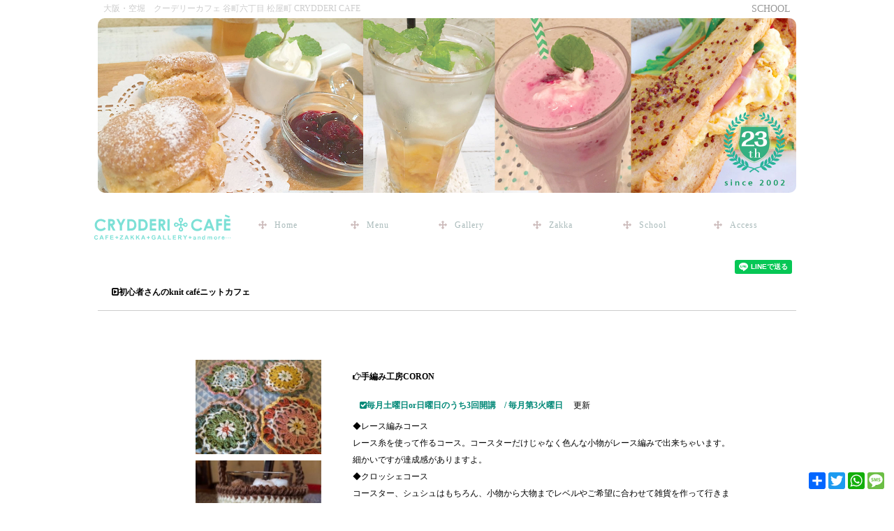

--- FILE ---
content_type: text/html; charset=UTF-8
request_url: https://www.crydderi-cafe.com/school/detail.php?id=41
body_size: 26936
content:
<!DOCTYPE html>
<html dir="ltr" lang="ja">
<head>
<meta charset="UTF-8">
<meta name="viewport" content="width=device-width,user-scalable=no,initial-scale=1">
<meta name="apple-mobile-web-app-status-bar-style" content="black-translucent">
<meta name="apple-mobile-web-app-capable" content="yes">
<meta name="description" content=" です。クーデリーカフェは惣（そう）という「からほり」にある改装された古い長屋の中にある今年23年目の古民家カフェです。約10店舗が集う「惣」の中で改装当初より変わらぬスタイルで皆様にご好評頂いております。ランチタイムは日替ランチ＋ケーキ＋ドリンク付きで１０００円～です。雑貨もあります。" >
<meta name="keywords" content=",カフェ,からほり,雑貨,ランチ,大阪,古民家,教室,ケーキセット,教室,カフェギャラリー" >
<meta name="robots" content="index,follow">
<meta name="author" content=" 大阪・空堀　クーデリーカフェ 谷町六丁目 松屋町 CRYDDERI CAFE">
<link rel="apple-touch-icon-precomposed" href="https://www.crydderi-cafe.com/desktop.png" />

<meta property="og:url" content="https://www.crydderi-cafe.com/school/detail.php?id=41">
<meta property="og:title" content=" 大阪・空堀　クーデリーカフェ 谷町六丁目 松屋町 CRYDDERI CAFE">
<meta property="og:description" content="初心者さんのknit caféニットカフェ 毎月土曜日or日曜日のうち3回開講　/ 毎月第3火曜日　">
<meta property="og:image" content="https://www.crydderi-cafe.com/lib/img.php?f=../stock/&w=400">


<link rel="stylesheet" type="text/css" href="https://www.crydderi-cafe.com/css2017/reset.css">
<link rel="stylesheet" type="text/css" href="https://www.crydderi-cafe.com/css2017/common.css">
<link rel="stylesheet" type="text/css" href="https://www.crydderi-cafe.com/css2017/common_sp.css">
<link href="https://unpkg.com/aos@2.3.1/dist/aos.css" rel="stylesheet">
<link rel="stylesheet" href="https://use.fontawesome.com/releases/v5.0.13/css/all.css" integrity="sha384-DNOHZ68U8hZfKXOrtjWvjxusGo9WQnrNx2sqG0tfsghAvtVlRW3tvkXWZh58N9jp" crossorigin="anonymous">
<link href="//netdna.bootstrapcdn.com/font-awesome/4.0.3/css/font-awesome.min.css" rel="stylesheet">

<title> 大阪・空堀　クーデリーカフェ 谷町六丁目 松屋町 CRYDDERI CAFE</title>

<link rel="start" href="https://www.crydderi-cafe.com/" title="">




<!--[if lt IE 9]>
<script src="https://html5shim.googlecode.com/svn/trunk/html5.js"></script>
<![endif]-->



<script src="https://ajax.googleapis.com/ajax/libs/jquery/1.8.1/jquery.min.js" type="text/javascript"></script>
  <script type="text/javascript" src="https://www.crydderi-cafe.com/js/jquery.scrollablelink.js"></script>



<script src="https://www.crydderi-cafe.com/js2017/jquery.easing.1.3.js"></script>
<script src="https://www.crydderi-cafe.com/js2017/jquery.bxslider.js"></script>
<script src="https://www.crydderi-cafe.com/js2017/animate.js"></script>
<script type="text/javascript">
jQuery(function($) {
  
var nav    = $('#fixedBox'),
    offset = nav.offset();
  
$(window).scroll(function () {
  if($(window).scrollTop() > offset.top) {
    nav.addClass('fixed');
  } else {
    nav.removeClass('fixed');
  }
});
  
});


$(function(){
	$('#slider3').bxSlider({
		auto:true,
		speed:2000,
		mode: 'horizontal',
		pager: true,
		captions: false,
		pause:12000
	});
});




</script>

<!-- ui tabs.js -->
<script type="text/javascript" src="https://www.crydderi-cafe.com/js2017/ui.core.js"> </script>
<script type="text/javascript" src="https://www.crydderi-cafe.com/js2017/ui.tabs.js"> </script>
<link href="https://www.crydderi-cafe.com/css2017/ui.tabs.css" rel="stylesheet" type="text/css" />
<script type="text/javascript">

  var _gaq = _gaq || [];
  _gaq.push(['_setAccount', 'UA-23875416-1']);
  _gaq.push(['_trackPageview']);

  (function() {
    var ga = document.createElement('script'); ga.type = 'text/javascript'; ga.async = true;
    ga.src = ('https:' == document.location.protocol ? 'https://ssl' : 'https://www') + '.google-analytics.com/ga.js';
    var s = document.getElementsByTagName('script')[0]; s.parentNode.insertBefore(ga, s);
  })();


</script>
<script src="https://cdnjs.cloudflare.com/ajax/libs/push.js/0.0.11/push.min.js"></script>
<!-- Meta Pixel Code -->
<script>
!function(f,b,e,v,n,t,s)
{if(f.fbq)return;n=f.fbq=function(){n.callMethod?
n.callMethod.apply(n,arguments):n.queue.push(arguments)};
if(!f._fbq)f._fbq=n;n.push=n;n.loaded=!0;n.version='2.0';
n.queue=[];t=b.createElement(e);t.async=!0;
t.src=v;s=b.getElementsByTagName(e)[0];
s.parentNode.insertBefore(t,s)}(window, document,'script',
'https://connect.facebook.net/en_US/fbevents.js');
fbq('init', '248493684218017');
fbq('track', 'PageView');
</script>
<noscript><img height="1" width="1" style="display:none"
src="https://www.facebook.com/tr?id=248493684218017&ev=PageView&noscript=1"
/></noscript>
<!-- End Meta Pixel Code -->
<!-- Google tag (gtag.js) -->
<script async src="https://www.googletagmanager.com/gtag/js?id=G-D8KHXL5603"></script>
<script>
  window.dataLayer = window.dataLayer || [];
  function gtag(){dataLayer.push(arguments);}
  gtag('js', new Date());

  gtag('config', 'G-D8KHXL5603');
</script>
</head>
<body>
<div id="fb-root"></div>
<script>(function(d, s, id) {
  var js, fjs = d.getElementsByTagName(s)[0];
  if (d.getElementById(id)) return;
  js = d.createElement(s); js.id = id;
  js.src = "//connect.facebook.net/ja_JP/sdk.js#xfbml=1&version=v2.10";
  fjs.parentNode.insertBefore(js, fjs);
}(document, 'script', 'facebook-jssdk'));</script>
<header class="clearfix">
	<h1> 大阪・空堀　クーデリーカフェ 谷町六丁目 松屋町 CRYDDERI CAFE </h1>



<p>SCHOOL 

</p>




<div  data-aos="fade-left" data-aos-duration="2000">	<img src="https://www.crydderi-cafe.com/images2017/main_01.jpg" class="mainImage"></div>


</header>
	<div id="navi">
		<div id="fixedBox" class="nav" >
			<a href="https://www.crydderi-cafe.com/"><img src="https://www.crydderi-cafe.com/images2017/crydderi-cafe.svg" class="logoImg sp"></a>
			<nav>
				<ul class="headnav">
					<li class="pc"><i class="fa fa-arrows" aria-hidden="true"></i><a href="https://www.crydderi-cafe.com/">Home</a></li>
					<li class="pc"><i class="fa fa-arrows" aria-hidden="true"></i><a href="https://www.crydderi-cafe.com/menu/">Menu</a></li>
					<li class="pc"><i class="fa fa-arrows" aria-hidden="true"></i><a href="https://www.crydderi-cafe.com/gallery/">Gallery</a></li>
					<li><i class="fa fa-arrows" aria-hidden="true"></i><a href="https://www.crydderi-cafe.com/zakka/">Zakka</a></li>
					<li><i class="fa fa-arrows" aria-hidden="true"></i><a href="https://www.crydderi-cafe.com/school/">School</a></li>
					<li><i class="fa fa-arrows " aria-hidden="true"></i><a href="https://www.crydderi-cafe.com/map/">Access</a></li>
				</ul>

			</nav>

		</div>
	</div><!--緊急事態-->
<style type="text/css">
#kinkyu{display:none;text-align:center;background:#55aa22dd;height:auto;vertical-align:middle;position:fixed;z-index:20000;bottom:5px;top:5px;margin:0 1%;width:98%;}
#kinkyu p {text-align:center;color:#fff;line-height:2;top:50px;margin:auto;max-width:330px;}
#kinkyu p span{font-size:2em;color:#fff;}
#kinkyu img {max-width:300px;width:98%;margin:auto}
a#cclose{clear:both;display:inline-block;border:solid 1px #fff;line-height:3;top:50px;padding:10px;color:#fff}
</style>




<div class="kinkyu" id="kinkyu">
<p>


<span>お知らせ</span><br>
<!--
緊急事態の解除に鑑み<br>
10/1より<br>
アルコールの提供を再開しております。<br>
01月20日 現在、営業時間の短縮などの予定はございません。<br>
<br>
-->
おかげさまでクーデリーカフェは21周年を迎えることができました。<br>
ありがとうございます。
</p>
<p>
今後とも何卒宜しくお願い致します。
<!--
<img src="/kinkyu.png?233"><br>
-->

</p>
<img src="/images2017/crydderi_21.jpg?233" alt="クーデリーカフェ21周年"><br>
<a href="#" id="cclose" onclick="closin();">このウインドウを閉じる</a>
</div>

<script>
function closin(){
document.getElementById("kinkyu").style.display="none";
}
</script>
<!--緊急事態-->
	

<div id="fb-root"></div>
<script>(function(d, s, id) {
  var js, fjs = d.getElementsByTagName(s)[0];
  if (d.getElementById(id)) return;
  js = d.createElement(s); js.id = id;
  js.src = "//connect.facebook.net/ja_JP/sdk.js#xfbml=1&version=v2.9";
  fjs.parentNode.insertBefore(js, fjs);
}(document, 'script', 'facebook-jssdk'));</script>



<article>
<div class="fb-share-button" data-href="https://www.crydderi-cafe.com/school/detail.php?id=41" data-layout="button_count" style="float:right;z-index:9999"></div>
<style type="text/css">.line-it-button{float:right;margin:0px 5px;z-index:9999}#gright{float:left}</style>
<div class="line-it-button" style="display: none;" data-lang="ja" data-type="share-a" data-url="https://www.crydderi-cafe.com/school/detail.php?id=41"></div>
 <script src="https://d.line-scdn.net/r/web/social-plugin/js/thirdparty/loader.min.js" async="async" defer="defer"></script>
<div style="height:auto;clear:both">





<script type="text/javascript">
$(function() {
$('#ui-tab > ul').tabs({ fx: { opacity: 'toggle', duration: 'slow'  } });
});
</script>



	<div id="ui-tab" class="cafeMenu school">

		<!--ul id="tgl">

			<li><a href="#fragment-1"><span><i class="fa fa-chevron-circle-right" aria-hidden="true"></i> 日本語メニュー</span></a></li>

			<li><a href="#fragment-2"><span><i class="fa fa-chevron-circle-right" aria-hidden="true"></i> English Menu</span></a></li>


		</ul-->

		<div id="fragment-1">
<!--img src="https://www.crydderi-cafe.com/images2017/annivban4.jpg" alt="初心者さんのknit caféニットカフェ"-->

			<h2><i class="fa fa-caret-square-o-right" aria-hidden="true"></i>初心者さんのknit caféニットカフェ</h2>
			<ul class="memuList">

				<li class="clearfix">
					<img src="../lib/img.php?w=400&f=../stock/2012_1/20140403210434.jpg" alt="初心者さんのknit caféニットカフェ"class="zbox41">


<style type="text/css">

.zbox41{
  width: auto;
  height: auto;
  transition: all 3s ease-in-out;
}
</style>

<script type="text/javascript">
$('.zbox41').click(function () {
	$('.zbox41').css({
		transform: 'translate(300px,100px) scale(2.4, 2.4)'
		}).on('transitionend', function () {
		$(this).css({
			transform: 'translate(650px,0) scale(1, 1)'
		}).off('transitionend');
	});
	$('').css('z-index','1000');
});

</script>					
					<h3><i class="fa fa-hand-o-right" aria-hidden="true"></i>手編み工房CORON</h3>
					  <p>
						<span class="price"><i class="fa fa-check-square" aria-hidden="true"></i>毎月土曜日or日曜日のうち3回開講　/ 毎月第3火曜日　</span>
						                                                       更新<br>◆レース編みコース<br />
レース糸を使って作るコース。コースターだけじゃなく色んな小物がレース編みで出来ちゃいます。細かいですが達成感がありますよ。<br />
◆クロッシェコース<br />
コースター、シュシュはもちろん、小物から大物までレベルやご希望に合わせて雑貨を作って行きます。初心者さんにはこちらをお勧めしています。<br />
<br />
※初回は針の使い方や編み図の見方などを説明しながら小さい物を編んでいただいて、あっという間に2時間終わってしまうと思います。<br />
2回目くらいからはコースターなどを編んでもらえるくらいになる事がほとんどです。<br />
ぜひ続けてステップアップしてください^ ^<br />
<br />
☆☆講習の最後にドリンクとケーキでtea time。<br />
みんなでワイワイ作品の見せ合いっこや次回の相談をしながら…☆☆<br />
<br />
□募集人数：4名様〜7名様<br />
定員4名〜7名様ですのでご予約はお早めにお願いいたします。（お席は店内の大テーブル【定員4名】or壁に向いてのテラス席【定員3名】になります。先着順に大テーブルからお取りしております。）<br />
<br />
□料金：初回→4500yen（針代、材料費込/1drink＋ケーキ付)<br />
2回目以降→講習費3300yen ＋材料費《500yen〜1500yen程度。材料費は必要ない場合もあります》（1drink＋ケーキ付)＊毎回作る物によって材料費は変わります<br />
<br />
□募集締切：各日とも２日前の17：00まで<br />
（定員になり次第、募集を締め切ります。）<br />
※開講日の2日前からのキャンセルはキャンセル料がかかりますのでご注意下さい。<br />
<br />
□講師：手編み工房CORON<br />
<br />
http://coronamiami.blog.jp/<br />
<br />
2010年より毎月開講しています。<br />
たくさんの方にご参加頂いております。<br />
<br />
※ひと席ずつ席間を空けて大テーブルは4席まで。壁に向いてのカウンター席は2席になります。<br />
☆2023/3/13〜参加の方のマスクの着用は自由とさせて頂きます。<br />
講師と店舗スタッフは出来る限りマスクの着用を継続致します<br />
<br />
<br />
【2026年 1月】<br />
★1/11（日）9：30 ～11：30   <span style="color: #006600;"> テーブル席・テラス席ともに定員です </span><br />
★1/18（日）9：30 ～11：30  <span style="color: #006600;">  テーブル席・テラス席ともに定員です</span><br />
★1/20（火）9：30〜11：30  <span style="color: #006600;">  テーブル席定員です（テラス席1席空きあり）</span><br />
★1/31（土）9：30〜11：30  <span style="color: #006600;">  テーブル席・テラス席ともに定員です</span><br />
<br />
【2026年 2月】<br />
★2/1（日）9：30 ～11：30   <span style="color: #006600;"> テーブル席・テラス席ともに定員です</span><br />
★2/15（日）9：30 ～11：30  <span style="color: #006600;">  テーブル席・テラス席ともに定員です</span><br />
★2/17（火）9：30〜11：30  <span style="color: #006600;">  テーブル席あと1席です（テラス席2席空きあり）</span><br />
★2/28（土）9：30〜11：30  <span style="color: #006600;">  テーブル席あと2席です（テラス席2席空きあり）</span><br />
<br />
【2026年 3月】<br />
★3/8（日）9：30 ～11：30   <span style="color: #006600;"> 募集中です </span><br />
★3/15（日）9：30 ～11：30  <span style="color: #006600;">  募集中です </span><br />
★3/17（火）9：30〜11：30  <span style="color: #006600;">  募集中です </span><br />
★3/28（土）9：30〜11：30  <span style="color: #006600;">  募集中です </span><br />
<br />
<br />
<br />
※キャンセル待ちをご希望の方はご相談下さい(*^_^*)<br />
<br />
お申し込みは店頭、電話、メールにて承っております<br />
 メール→info@crydderi-cafe.com<br />
 《お名前（フルネーム、ふりがな）・電話番号・希望のコース・ご希望日・編み物の経験の有無 ・かぎ針ご持参の可否　の6点を明記下さい。折り返しご連絡させて頂きます》<br />
<br />
<br >

<a href="#inq" class="scrollable linkBtn"><span class="sp">ご予約・お問い合わせはこちらから</span></a>
					  </p>

<img src="../lib/img.php?f=../stock/2012_1/20140403212010.jpg&w=400" alt="初心者さんのknit caféニットカフェ" style="float:left" class="zbox20140403212010">
<style type="text/css">

.zbox20140403212010{
  width: auto;
  height: auto;
  transition: all 3s ease-in-out;
}
</style>

<script type="text/javascript">
$('.zbox20140403212010').click(function () {
	$('.zbox20140403212010').css({
		transform: 'translate(300px,0) scale(2.4, 2.4)'
		}).on('transitionend', function () {
		$(this).css({
			transform: 'translate(0,0) scale(1, 1)'
		}).off('transitionend');
	});
	$('.zbox20140403212010').css('z-index','1000');
});

</script><img src="../lib/img.php?f=../stock/2012_1/20140411162538.jpg&w=400" alt="初心者さんのknit caféニットカフェ" style="float:left" class="zbox20140411162538">
<style type="text/css">

.zbox20140411162538{
  width: auto;
  height: auto;
  transition: all 3s ease-in-out;
}
</style>

<script type="text/javascript">
$('.zbox20140411162538').click(function () {
	$('.zbox20140411162538').css({
		transform: 'translate(300px,0) scale(2.4, 2.4)'
		}).on('transitionend', function () {
		$(this).css({
			transform: 'translate(0,0) scale(1, 1)'
		}).off('transitionend');
	});
	$('.zbox20140411162538').css('z-index','1000');
});

</script><img src="../lib/img.php?f=../stock/2012_1/20150411142659.jpg&w=400" alt="初心者さんのknit caféニットカフェ" style="float:left" class="zbox20150411142659">
<style type="text/css">

.zbox20150411142659{
  width: auto;
  height: auto;
  transition: all 3s ease-in-out;
}
</style>

<script type="text/javascript">
$('.zbox20150411142659').click(function () {
	$('.zbox20150411142659').css({
		transform: 'translate(300px,0) scale(2.4, 2.4)'
		}).on('transitionend', function () {
		$(this).css({
			transform: 'translate(0,0) scale(1, 1)'
		}).off('transitionend');
	});
	$('.zbox20150411142659').css('z-index','1000');
});

</script><img src="../lib/img.php?f=../stock/2012_1/20160511131246.jpg&w=400" alt="初心者さんのknit caféニットカフェ" style="float:left" class="zbox20160511131246">
<style type="text/css">

.zbox20160511131246{
  width: auto;
  height: auto;
  transition: all 3s ease-in-out;
}
</style>

<script type="text/javascript">
$('.zbox20160511131246').click(function () {
	$('.zbox20160511131246').css({
		transform: 'translate(300px,0) scale(2.4, 2.4)'
		}).on('transitionend', function () {
		$(this).css({
			transform: 'translate(0,0) scale(1, 1)'
		}).off('transitionend');
	});
	$('.zbox20160511131246').css('z-index','1000');
});

</script><img src="../lib/img.php?f=../stock/2012_1/20160916001930.jpg&w=400" alt="初心者さんのknit caféニットカフェ" style="float:left" class="zbox20160916001930">
<style type="text/css">

.zbox20160916001930{
  width: auto;
  height: auto;
  transition: all 3s ease-in-out;
}
</style>

<script type="text/javascript">
$('.zbox20160916001930').click(function () {
	$('.zbox20160916001930').css({
		transform: 'translate(300px,0) scale(2.4, 2.4)'
		}).on('transitionend', function () {
		$(this).css({
			transform: 'translate(0,0) scale(1, 1)'
		}).off('transitionend');
	});
	$('.zbox20160916001930').css('z-index','1000');
});

</script><img src="../lib/img.php?f=../stock/2012_1/20160916002008.jpg&w=400" alt="初心者さんのknit caféニットカフェ" style="float:left" class="zbox20160916002008">
<style type="text/css">

.zbox20160916002008{
  width: auto;
  height: auto;
  transition: all 3s ease-in-out;
}
</style>

<script type="text/javascript">
$('.zbox20160916002008').click(function () {
	$('.zbox20160916002008').css({
		transform: 'translate(300px,0) scale(2.4, 2.4)'
		}).on('transitionend', function () {
		$(this).css({
			transform: 'translate(0,0) scale(1, 1)'
		}).off('transitionend');
	});
	$('.zbox20160916002008').css('z-index','1000');
});

</script><img src="../lib/img.php?f=../stock/2012_1/20160916002058.jpg&w=400" alt="初心者さんのknit caféニットカフェ" style="float:left" class="zbox20160916002058">
<style type="text/css">

.zbox20160916002058{
  width: auto;
  height: auto;
  transition: all 3s ease-in-out;
}
</style>

<script type="text/javascript">
$('.zbox20160916002058').click(function () {
	$('.zbox20160916002058').css({
		transform: 'translate(300px,0) scale(2.4, 2.4)'
		}).on('transitionend', function () {
		$(this).css({
			transform: 'translate(0,0) scale(1, 1)'
		}).off('transitionend');
	});
	$('.zbox20160916002058').css('z-index','1000');
});

</script><img src="../lib/img.php?f=../stock/2012_1/20160916002132.jpg&w=400" alt="初心者さんのknit caféニットカフェ" style="float:left" class="zbox20160916002132">
<style type="text/css">

.zbox20160916002132{
  width: auto;
  height: auto;
  transition: all 3s ease-in-out;
}
</style>

<script type="text/javascript">
$('.zbox20160916002132').click(function () {
	$('.zbox20160916002132').css({
		transform: 'translate(300px,0) scale(2.4, 2.4)'
		}).on('transitionend', function () {
		$(this).css({
			transform: 'translate(0,0) scale(1, 1)'
		}).off('transitionend');
	});
	$('.zbox20160916002132').css('z-index','1000');
});

</script><img src="../lib/img.php?f=../stock/2012_1/20160916002203.jpg&w=400" alt="初心者さんのknit caféニットカフェ" style="float:left" class="zbox20160916002203">
<style type="text/css">

.zbox20160916002203{
  width: auto;
  height: auto;
  transition: all 3s ease-in-out;
}
</style>

<script type="text/javascript">
$('.zbox20160916002203').click(function () {
	$('.zbox20160916002203').css({
		transform: 'translate(300px,0) scale(2.4, 2.4)'
		}).on('transitionend', function () {
		$(this).css({
			transform: 'translate(0,0) scale(1, 1)'
		}).off('transitionend');
	});
	$('.zbox20160916002203').css('z-index','1000');
});

</script><img src="../lib/img.php?f=../stock/2012_1/20160916002247.jpg&w=400" alt="初心者さんのknit caféニットカフェ" style="float:left" class="zbox20160916002247">
<style type="text/css">

.zbox20160916002247{
  width: auto;
  height: auto;
  transition: all 3s ease-in-out;
}
</style>

<script type="text/javascript">
$('.zbox20160916002247').click(function () {
	$('.zbox20160916002247').css({
		transform: 'translate(300px,0) scale(2.4, 2.4)'
		}).on('transitionend', function () {
		$(this).css({
			transform: 'translate(0,0) scale(1, 1)'
		}).off('transitionend');
	});
	$('.zbox20160916002247').css('z-index','1000');
});

</script><img src="../lib/img.php?f=../stock/2012_1/20160916002321.jpg

&w=400" alt="初心者さんのknit caféニットカフェ" style="float:left" class="zbox20160916002321

">
<style type="text/css">

.zbox20160916002321

{
  width: auto;
  height: auto;
  transition: all 3s ease-in-out;
}
</style>

<script type="text/javascript">
$('.zbox20160916002321

').click(function () {
	$('.zbox20160916002321

').css({
		transform: 'translate(300px,0) scale(2.4, 2.4)'
		}).on('transitionend', function () {
		$(this).css({
			transform: 'translate(0,0) scale(1, 1)'
		}).off('transitionend');
	});
	$('.zbox20160916002321

').css('z-index','1000');
});

</script>
				</li>



			

			</ul>


<div name="inq" id="inq"></div>
			<h2><i class="fa fa-caret-square-o-right" aria-hidden="true"></i>教室のご予約・お問い合わせは</h2>
<a class="linkBtn" href="tel:0667625664">06-6762-5664</a>
<a class="linkBtn" href="mailto:info@crydderi-cafe.com">お問い合わせ(メール)</a>
<p class="detailExplain"  style="font-size:12px"><span style="display:block;padding:2%;box-sizing:border-box;border:3px red double;">
	
	【　!　】最近、返信メールが届かないなどのお問い合わせがあります。<br>

携帯キャリア（docomo・au・SoftBankなど）のメールアドレスをご利用の場合、「受信設定（※）」にて「info@crydderi-cafe.com」から送付されるメールの受信を「許可」してください。<br>

「受信設定」の内容によっては「受付内容の確認メール」をお届けできない場合がございます。<br>
（※）携帯キャリアが提供している「お客様が受信可能なメールを制限する」設定です。<br>

お問い合わせ後、自動送信メールが届かない場合はお手数ですが店舗までお問い合わせくださいませ。<br>
</span></p>


<a class="linkBtn" href="https://www.crydderi-cafe.com/inquiry/">お問い合わせ(フォーム)</a>







		</div>

		<!--ul id="tglFoot">

			<li><a href="#fragment-1"><span><i class="fa fa-chevron-circle-right" aria-hidden="true"></i> 日本語メニュー</span></a></li>

			<li><a href="#fragment-2"><span><i class="fa fa-chevron-circle-right" aria-hidden="true"></i> English Menu</span></a></li>


		</ul-->


	</div>


</div>

</article>
<aside class="clearfix">
	<div class="imgLink" data-aos="fade-right" data-aos-duration="2000"><a href="/menu/#jcafe"><img src="/images2017/c1.jpg" alt="自家製スコーン大好評です"></a></div>

	<div class="imgLink" data-aos="fade-left" data-aos-duration="2000"><a href="https://www.crydderi-cafe.com/school/detail.php?id=41"><img src="/images2017/c3.jpg" alt="クーデリーカフェ教室　ニットカフェ"></a></div>

	<div class="imgLink" data-aos="fade-right" data-aos-duration="2000"><a href="/zakka/"><img src="/images2017/c2.jpg" alt="クーデリーカフェの雑貨"></a></div>

	<div class="imgLink" data-aos="fade-left" data-aos-duration="2000"><a href="/gallery/"><img src="/images2017/c4.jpg" alt="クーデリーカフェ ギャラリー"></a></div>
</aside>
<a href="https://www.crydderi-cafe.com/blog2/" target="_blank">関係者ブログ</a>

<footer>
<copy>&copy; crydderi-cafe.com</copy>
</footer>

<div style="position:fixed;right:10px;bottom:20px;float:right;clear:;margin:0px 2px 0px 12px;">
<!-- AddToAny BEGIN -->
<div  class="a2a_kit a2a_kit_size_24 a2a_default_style" data-a2a-url="https://www.crydderi-cafe.com/" data-a2a-title="Crydderi Cafe">
<a class="a2a_dd" href="https://www.addtoany.com/share"></a>
<a class="a2a_button_twitter"></a>
<a class="a2a_button_whatsapp"></a>
<a class="a2a_button_sms"></a>
</div>
<script>
var a2a_config = a2a_config || {};
a2a_config.num_services = 20;
</script>
<script async src="https://static.addtoany.com/menu/page.js"></script>
<!-- AddToAny END -->
</div>
    <script src="https://unpkg.com/aos@2.3.1/dist/aos.js"></script>
    <script>
AOS.init;
    </script>
	<a href="https://www.am-consultant.info/" target="_blank">AMC 3Dプリンター技術サポート</a>
	・<a href="https://www.crydderi-cafe.com/blog2/" target="_blank">ブログ</a>

<script src="https://unpkg.com/aos@2.3.1/dist/aos.js"></script>
<script>
AOS.init();
</script>
</body>
</html>	


--- FILE ---
content_type: text/css
request_url: https://www.crydderi-cafe.com/css2017/common_sp.css
body_size: 3894
content:
@charset "utf-8";

@media screen and (max-width:800px){
/* ------------------------------------------------------ */
/* スマホ　表示
=========================================================== */






.pc{ display: none!important}
.sp{ display: block!important}
/* ------------------------------------------------------ */


header{width:100%;height:auto;margin:auto;}
header.headerTop{height:auto;margin:auto;text-align:center;}
header h1{float:left;padding:6px 5px;font-size:8px; color:#cccccc;}
header p{float:right;padding:6px 5px;font-size:8px; color:#999999;}

.mainImage{width:100%;margin:5px auto;display:block;}

#navi{height:50px;}

nav{ display:block;width:100%;height:40px;margin:auto;background:#ffffff,#ffffff; background-size:30% auto,auto;font-size:12px;}

nav ul {display:block;width:70%;float:right;}
nav ul li{float:left;margin:1%;width:31%;line-height:2;letter-spacing:0px;color:#ccbbbb;}
nav ul li a{padding:0 0 0 10px;color:#aabbbb;}


article{display:block;clear:both;width:100%;padding:0;margin:auto;text-align:center;}

/*float grobal nav*/
	
.fixed {
    position: fixed;
    top: 0;
    width: 100%;
    z-index: 10000;
}

/* menu
------------------------------------------------------------------------*/
#tgl li a{ font-size:12px;}

#tglFoot{position:fixed;bottom:80px;right:0px;}

#tglFoot a{display:block; float:left;background:rgba(20,20,20,0.6); color:#ffffff;margin:2px; height:24px}
.cafeMenu h2{border-bottom:1px solid #cccccc;font-weight: bold;padding:2%; text-align: left}

ul.memuList { display: block;border-bottom:1px solid #cccccc; width: 90%:padding:5%;}
ul.memuList li{display: block;width: 90%; padding: 5% 5% 10%;}
ul.memuList li img{display: block; float: left; clear: left;width: 90%;margin:1% 5%;}
ul.memuList li h3{float: right; clear: right; width: 90%;margin:2% 5%;font-weight: bold; text-align:left}
ul.memuList li p {float: right; clear: right; width: 90%;padding:0 5%;line-height: 2; text-align:left}
ul.memuList li p span{display:block;width: 100%; padding:1% 0;font-weight: bold}


.menuMenu{ position:fixed;bottom:0;height:auto;text-align:center;background:rgba(225,255,255,0.9);width:100%;}
.menuMenu a{float:left;color:#33cc99;line-height:2;display:block;margin:1%;text-align:left;width:48%;}



#fbBlock{width:80%;margin:1% 10%;clear:none}
#fbBlockSub{width:90%;margin:1% 5%;clear:none}
#fbBlockSub a{ display:block;width:100%;text-align:center;margin:150px auto;color:#33cc99;;}

div.school li p span {display:inline-block; width:auto;margin-left:10px;}


div.zakka ul.memuList { display: block;border-bottom:1px solid #cccccc; width: 90%:padding:5%;}
div.zakka ul.memuList li{display: block;width: 48%; padding: 3%;border:1px solid #dddddd;box-sizing:border-box;border-radius:8px;margin:10px 1%;float:left;min-height:230px;}
div.zakka ul.memuList a:nth-child(even) li{background:#ffffff;}
div.zakka ul.memuList a li img{display: block; float: left; clear: left;width: 100%;margin:0 0 1%;}
div.zakka ul.memuList a li h3{float: right; clear: right; width: 100%;margin:2% 0%;font-weight: bold; font-size:12px; text-align:left}
div.zakka ul.memuList a li p {float: right; clear: right; width: 100%;padding:0 ;line-height: 2;   font-size:12px;text-align:left}
div.zakka ul.memuList a li p span{display:block;width: 100%; padding:1% 0; font-size:12px;font-weight: bold}



aside div{float:left;width:99%;margin:0.5%;}


.defdiv{position:relative;left:auto;bottom:auto;text-align:center;z-index:200;opacity:1;width:98%;}
.defdiv:hover{opacity:1;}

.dailychange img {width:36%;margin:1%;float:left;clear:both}
.lunchitle{font-size:1.1em;font-weight:600}
.menuName{width:60%;font-size:0.8em;}  
footer copy{ line-height:6; background:#11aa99;color:#ffffff;}
/* ------------------------------------------------------ */
/* ここまでスマホ　表示
=========================================================== */
}

--- FILE ---
content_type: text/css
request_url: https://www.crydderi-cafe.com/css2017/ui.tabs.css
body_size: 3525
content:
/* Caution! Ensure accessibility in print and other media types... */
@media projection, screen { /* Use class for showing/hiding tab content, so that visibility can be better controlled in different media types... */
.ui-tabs-hide {
display: none;
}
}

/* Hide useless elements in print layouts... */
@media print {
.ui-tabs-nav {
display: none;
}
}

/* Skin */
.ui-tabs-nav, .ui-tabs-panel {
font-family: "Trebuchet MS", Trebuchet, Verdana, Helvetica, Arial, sans-serif;
font-size: 12px;
}
.ui-tabs-nav {
list-style: none;
margin: 0;
padding: 0 0 0 4px;
}
.ui-tabs-nav:after { /* clearing without presentational markup, IE gets extra treatment */
display: block;
clear: both;
content: " ";
}
.ui-tabs-nav li {
float: left;
margin: 0;
�@�@width:50%;
min-width: 84px; /* be nice to Opera */
}
.ui-tabs-nav a, .ui-tabs-nav a span {
display: block;
padding: 0 10px;
background: url(tab.png) no-repeat;
}
.ui-tabs-nav a {
margin: 1px 0 0; /* position: relative makes opacity fail for disabled tab in IE */
padding-left: 0;
color: #22aa88;
font-weight: bold;
line-height: 1.2;
text-align: center;
text-decoration: none;
white-space: nowrap; /* required in IE 6 */
outline: 0; /* prevent dotted border in Firefox */
}
.ui-tabs-nav .ui-tabs-selected a {
position: relative;
top: 0px;
z-index: 2;
margin-top: 0;
color: #bbb;

}
.ui-tabs-nav a span {
width: 64px; /* IE 6 treats width as min-width */
min-width: 64px;
height: 18px; /* IE 6 treats height as min-height */
min-height: 18px;
padding-top: 6px;
padding-right: 0;
}
*>.ui-tabs-nav a span { /* hide from IE 6 */
width: auto;
height: auto;
}
.ui-tabs-nav .ui-tabs-selected a span {
padding-bottom: 1px;
}
.ui-tabs-nav .ui-tabs-selected a, .ui-tabs-nav a:hover, .ui-tabs-nav a:focus, .ui-tabs-nav a:active {
background-position: 100% -150px;
}
.ui-tabs-nav a, .ui-tabs-nav .ui-tabs-disabled a:hover, .ui-tabs-nav .ui-tabs-disabled a:focus, .ui-tabs-nav .ui-tabs-disabled a:active {
background-position: 100% -100px;
}
.ui-tabs-nav .ui-tabs-selected a span, .ui-tabs-nav a:hover span, .ui-tabs-nav a:focus span, .ui-tabs-nav a:active span {
background-position: 0 -50px;
}
.ui-tabs-nav a span, .ui-tabs-nav .ui-tabs-disabled a:hover span, .ui-tabs-nav .ui-tabs-disabled a:focus span, .ui-tabs-nav .ui-tabs-disabled a:active span {
background-position: 0 0;
}
.ui-tabs-nav .ui-tabs-selected a:link, .ui-tabs-nav .ui-tabs-selected a:visited, .ui-tabs-nav .ui-tabs-disabled a:link, .ui-tabs-nav .ui-tabs-disabled a:visited { /* @ Opera, use pseudo classes otherwise it confuses cursor... */
cursor: text;
}
.ui-tabs-nav a:hover, .ui-tabs-nav a:focus, .ui-tabs-nav a:active,
.ui-tabs-nav .ui-tabs-deselectable a:hover, .ui-tabs-nav .ui-tabs-deselectable a:focus, .ui-tabs-nav .ui-tabs-deselectable a:active { /* @ Opera, we need to be explicit again here now... */
cursor: pointer;
}
.ui-tabs-disabled {
opacity: .4;
filter: alpha(opacity=40);
}
.ui-tabs-panel {
//border-top: 1px solid #97a5b0;
padding: 1em 8px;
background: #fff; /* declare background color for container to avoid distorted fonts in IE while fading */
}
.ui-tabs-loading em {
padding: 0 0 0 20px;
background: url(loading.gif) no-repeat 0 50%;
}

/* Additional IE specific bug fixes... */
* html .ui-tabs-nav { /* auto clear, @ IE 6 & IE 7 Quirks Mode */
display: inline-block;
}
*:first-child+html .ui-tabs-nav  { /* @ IE 7 Standards Mode - do not group selectors, otherwise IE 6 will ignore complete rule (because of the unknown + combinator)... */
display: inline-block;
}



--- FILE ---
content_type: image/svg+xml
request_url: https://www.crydderi-cafe.com/images2017/crydderi-cafe.svg
body_size: 11687
content:
<?xml version="1.0" encoding="utf-8"?>
<!-- Generator: Adobe Illustrator 26.1.0, SVG Export Plug-In . SVG Version: 6.00 Build 0)  -->
<svg version="1.1" id="レイヤー_1" xmlns="http://www.w3.org/2000/svg" xmlns:xlink="http://www.w3.org/1999/xlink" x="0px"
	 y="0px" viewBox="0 0 200 50" style="enable-background:new 0 0 200 50;" xml:space="preserve">
<style type="text/css">
	.st0{fill:#7CE0D6;}
</style>
<g>
	<g>
		<g>
			<g>
				<path class="st0" d="M23.1,16.2l-2.2,2.1c-1.5-1.5-3.1-2.3-5-2.3c-1.5,0-2.9,0.5-3.9,1.6c-1.1,1.1-1.6,2.4-1.6,3.9
					c0,1.1,0.2,2,0.7,2.9c0.5,0.8,1.1,1.5,2,2s1.8,0.7,2.9,0.7c0.9,0,1.7-0.2,2.5-0.5c0.7-0.3,1.6-0.9,2.4-1.8L23,27
					c-1.2,1.2-2.3,2-3.4,2.4c-1.1,0.5-2.3,0.7-3.6,0.7c-2.5,0-4.6-0.8-6.2-2.4s-2.4-3.6-2.4-6.1c0-1.6,0.4-3.1,1.1-4.3
					c0.7-1.3,1.8-2.3,3.1-3c1.4-0.8,2.8-1.1,4.4-1.1c1.3,0,2.6,0.3,3.9,0.8C21.1,14.3,22.2,15.1,23.1,16.2z"/>
				<path class="st0" d="M29.9,16.3c0.8,0,1.4,0.1,1.7,0.2c0.3,0.1,0.6,0.3,0.7,0.6c0.2,0.3,0.3,0.6,0.3,0.9c0,0.6-0.2,1-0.6,1.3
					s-1,0.4-2,0.4h-1v-3.3h0.9V16.3z M29.1,29.5v-6.9h0.3l3.6,6.9h3.4l-3.8-7.2c1-0.4,1.8-0.9,2.3-1.6s0.8-1.6,0.8-2.7
					c0-1-0.2-1.9-0.7-2.6c-0.5-0.7-1.1-1.3-1.8-1.6c-0.8-0.3-2-0.5-3.8-0.5H26v16.2C26,29.5,29.1,29.5,29.1,29.5z"/>
				<path class="st0" d="M42.5,22.5l-4.8-9.2H41l3,5.8l3-5.8h3.3l-4.7,9.2v7h-3.1V22.5z"/>
				<path class="st0" d="M61.2,17.5c1,0.9,1.4,2.3,1.4,4c0,1.1-0.2,2.1-0.6,2.8c-0.4,0.8-0.9,1.3-1.6,1.6c-0.6,0.3-1.7,0.5-3.1,0.5
					h-1.4V16.3h1C58.9,16.3,60.3,16.7,61.2,17.5z M56.6,29.5c2.1,0,3.6-0.1,4.4-0.4c0.9-0.3,1.6-0.7,2.4-1.4
					c0.7-0.7,1.3-1.6,1.7-2.6c0.4-1,0.6-2.2,0.6-3.4c0-1.8-0.4-3.3-1.1-4.6c-0.7-1.3-1.7-2.3-2.8-2.8c-1.1-0.6-2.9-0.9-5.3-0.9h-3.7
					v16.2h3.8V29.5z"/>
				<path class="st0" d="M76.9,17.5c1,0.9,1.4,2.3,1.4,4c0,1.1-0.2,2.1-0.6,2.8c-0.4,0.8-0.9,1.3-1.6,1.6c-0.6,0.3-1.7,0.5-3.1,0.5
					h-1.4V16.3h1C74.7,16.3,76.1,16.7,76.9,17.5z M72.4,29.5c2.1,0,3.6-0.1,4.4-0.4c0.9-0.3,1.6-0.7,2.4-1.4
					c0.7-0.7,1.3-1.6,1.7-2.6c0.4-1,0.6-2.2,0.6-3.4c0-1.8-0.4-3.3-1.1-4.6s-1.7-2.3-2.8-2.8c-1.1-0.6-2.9-0.9-5.3-0.9h-3.7v16.2
					h3.8V29.5z"/>
				<path class="st0" d="M84.4,29.5V13.3h8.8v3h-5.8v2.9h5.8v3h-5.8v4.3h5.8v3H84.4z"/>
				<path class="st0" d="M100.3,16.3c0.8,0,1.4,0.1,1.7,0.2c0.3,0.1,0.6,0.3,0.7,0.6c0.2,0.3,0.3,0.6,0.3,0.9c0,0.6-0.2,1-0.6,1.3
					s-1,0.4-2,0.4h-1v-3.3h0.9V16.3z M99.5,29.5v-6.9h0.3l3.6,6.9h3.4l-3.8-7.2c1-0.4,1.8-0.9,2.3-1.6s0.8-1.6,0.8-2.7
					c0-1-0.2-1.9-0.7-2.6c-0.5-0.7-1.1-1.3-1.8-1.6c-0.8-0.3-2-0.5-3.8-0.5h-3.3v16.2C96.5,29.5,99.5,29.5,99.5,29.5z"/>
				<path class="st0" d="M109,29.5V13.3h3.1v16.2H109z"/>
				<path class="st0" d="M157.8,16.2l-2.2,2.1c-1.5-1.5-3.1-2.3-5-2.3c-1.5,0-2.9,0.5-3.9,1.6c-1.1,1.1-1.6,2.4-1.6,3.9
					c0,1.1,0.2,2,0.7,2.9c0.5,0.8,1.1,1.5,2,2s1.8,0.7,2.9,0.7c0.9,0,1.7-0.2,2.5-0.5c0.7-0.3,1.6-0.9,2.4-1.8l2.1,2.2
					c-1.2,1.2-2.3,2-3.4,2.4c-1.1,0.5-2.3,0.7-3.6,0.7c-2.5,0-4.6-0.8-6.2-2.4c-1.6-1.6-2.4-3.6-2.4-6.1c0-1.6,0.4-3.1,1.1-4.3
					c0.7-1.3,1.8-2.3,3.1-3c1.4-0.8,2.8-1.1,4.4-1.1c1.3,0,2.6,0.3,3.9,0.8C155.9,14.3,156.9,15.1,157.8,16.2z"/>
				<path class="st0" d="M164.9,23.2l2.2-5.6l2.1,5.6H164.9z M162.4,29.5l1.3-3.3h6.6l1.3,3.3h3.2l-6.2-16.2h-3.1l-6.2,16.2H162.4z"
					/>
				<path class="st0" d="M177.2,29.5V13.3h8v3h-5v2.9h5v3h-5v7.3H177.2z"/>
				<path class="st0" d="M188,29.5V13.3h8.8v3H191v2.9h5.8v3H191v4.3h5.8v3H188z"/>
			</g>
			<path class="st0" d="M126.6,14.3c0-0.3,0.1-0.6,0.4-0.8c0.2-0.2,0.5-0.3,0.8-0.3s0.6,0.1,0.8,0.4c0.2,0.2,0.3,0.5,0.3,0.8
				c0,0.5-0.4,1.2-1.1,2.3C127,15.7,126.6,14.9,126.6,14.3z M128.7,18.5c0.2-0.3,0.4-0.7,0.8-1.2c0.5-0.6,0.8-1.2,1-1.6
				s0.3-0.9,0.3-1.4c0-0.8-0.3-1.5-0.8-2c-0.6-0.5-1.3-0.8-2.3-0.8c-0.9,0-1.7,0.3-2.3,0.8c-0.6,0.5-0.8,1.2-0.8,2
				c0,0.5,0.1,0.9,0.3,1.3c0.2,0.4,0.5,0.9,1,1.5c0.7,0.9,1.1,1.7,1.2,2.3c-0.5,0.3-0.8,0.6-1.1,1.1c-0.3-0.1-0.6-0.1-0.9-0.3
				c-0.2-0.1-0.6-0.4-1.2-0.9c-1.1-0.9-2.1-1.3-3-1.3c-0.8,0-1.5,0.3-2,0.9s-0.8,1.3-0.8,2.2c0,0.9,0.2,1.6,0.8,2.2
				c0.5,0.6,1.2,0.9,2,0.9c0.4,0,0.8-0.1,1.2-0.2c0.4-0.1,1.1-0.6,2-1.3c0.5-0.4,0.8-0.6,1.1-0.7c0.2-0.1,0.5-0.2,0.8-0.2
				c0.3,0.5,0.6,0.9,1.2,1.2c-0.1,0.3-0.1,0.6-0.2,0.8c-0.1,0.2-0.3,0.5-0.6,0.9c-0.6,0.7-1,1.3-1.3,1.8c-0.2,0.4-0.3,0.9-0.3,1.4
				c0,0.8,0.3,1.5,0.8,2s1.3,0.8,2.2,0.8s1.6-0.2,2.2-0.7c0.6-0.5,0.9-1.2,0.9-2c0-0.5-0.1-1-0.3-1.4s-0.6-1-1.2-1.7
				c-0.4-0.4-0.6-0.8-0.7-1.1c-0.1-0.3-0.2-0.6-0.3-0.9c0.5-0.2,0.8-0.6,1.1-1.1c0.3,0.1,0.6,0.1,0.9,0.3c0.2,0.1,0.6,0.4,1,0.7
				c0.7,0.6,1.3,1,1.7,1.2s0.9,0.3,1.3,0.3c0.9,0,1.6-0.3,2.1-1c0.5-0.6,0.7-1.4,0.7-2.2c0-0.9-0.3-1.6-0.8-2.1
				c-0.6-0.6-1.2-0.9-2-0.9s-1.7,0.4-2.8,1.3c-0.7,0.6-1.2,0.9-1.4,1s-0.5,0.2-0.8,0.3c-0.2-0.5-0.6-0.9-1.1-1.1
				C128.5,19.1,128.6,18.8,128.7,18.5z M134.5,20c0.3,0,0.6,0.1,0.8,0.3c0.2,0.2,0.3,0.5,0.3,0.8c0,0.4-0.1,0.6-0.3,0.9
				c-0.2,0.2-0.5,0.3-0.8,0.3c-0.5,0-1.2-0.4-2.3-1.2C133.3,20.4,134,20,134.5,20z M122,22.1c-0.3,0.2-0.6,0.2-0.9,0.2
				s-0.6-0.1-0.8-0.3c-0.2-0.2-0.3-0.5-0.3-0.8s0.1-0.6,0.3-0.8c0.2-0.2,0.5-0.3,0.8-0.3s0.6,0.1,0.9,0.2s0.8,0.4,1.4,0.9
				C122.7,21.6,122.3,21.9,122,22.1z M129,27.9c0,0.3-0.1,0.5-0.3,0.7s-0.5,0.3-0.8,0.3c-0.4,0-0.6-0.1-0.9-0.4
				c-0.2-0.2-0.3-0.5-0.3-0.8s0.1-0.6,0.2-0.9c0.2-0.3,0.4-0.8,0.9-1.4C128.6,26.5,129,27.3,129,27.9z"/>
		</g>
		
			<rect x="191.3" y="6" transform="matrix(0.3561 -0.9345 0.9345 0.3561 115.3136 185.9374)" class="st0" width="2.5" height="6.6"/>
	</g>
	<g>
		<path class="st0" d="M10.8,39.8l1.2,0.4c-0.2,0.7-0.5,1.1-0.9,1.5c-0.4,0.3-0.9,0.5-1.6,0.5c-0.8,0-1.4-0.3-2-0.8
			C7,40.7,6.7,40,6.7,39.1c0-1,0.3-1.8,0.8-2.3C8,36.2,8.7,36,9.5,36c0.7,0,1.3,0.2,1.8,0.6c0.3,0.3,0.5,0.6,0.6,1.1L10.7,38
			c-0.1-0.3-0.2-0.6-0.4-0.7C10.1,37,9.8,37,9.5,37c-0.4,0-0.8,0.2-1.1,0.5C8.1,37.7,8,38.3,8,39c0,0.8,0.1,1.3,0.4,1.6
			c0.3,0.3,0.6,0.5,1.1,0.5c0.3,0,0.6-0.1,0.8-0.3S10.7,40.2,10.8,39.8z"/>
		<path class="st0" d="M17.7,36l2.4,6h-1.3l-0.5-1.4h-2.4L15.3,42H14l2.3-6H17.7z M16.2,39.6h1.6L17,37.4L16.2,39.6z"/>
		<path class="st0" d="M23.6,42h-1.2v-6h4.1v1h-2.9v1.4h2.5v1h-2.5V42z"/>
		<path class="st0" d="M33.7,42h-4.6v-6h4.4v1h-3.2v1.3h3v1h-3V41h3.3v1H33.7z"/>
		<path class="st0" d="M38.7,41.1h-1v-1.6h-1.6v-1.1h1.6V37h1v1.6h1.6v1.1h-1.6V41.1z"/>
		<path class="st0" d="M47.3,42h-4.9v-1.1l3.1-3.9h-2.8v-1h4.4v1l-3.3,4h3.4L47.3,42L47.3,42z"/>
		<path class="st0" d="M52.1,37.4l0.8,2.2h-1.6L52.1,37.4z M51.4,36l-2.3,6h1.3l0.5-1.4h2.4l0.5,1.4h1.3l-2.4-6H51.4z"/>
		<path class="st0" d="M58.7,42h-1.2v-6h1.2v2.7l2.4-2.7h1.6l-2.3,2.3l2.4,3.7h-1.6l-1.6-2.8l-1,1L58.7,42L58.7,42z"/>
		<path class="st0" d="M66.4,42h-1.2v-6h1.2v2.7l2.4-2.7h1.6l-2.3,2.3l2.4,3.7H69l-1.6-2.8l-1,1V42z"/>
		<path class="st0" d="M75.8,36l2.4,6h-1.3l-0.5-1.4H74L73.5,42h-1.3l2.3-6H75.8z M74.4,39.6H76l-0.8-2.2L74.4,39.6z"/>
		<path class="st0" d="M82.9,39.6h1.6v-1.1h-1.6V37h-1v1.6h-1.6v1.1h1.6v1.6h1V39.6z"/>
		<path class="st0" d="M91.3,39.8h-1.4v-1h2.6v2.4c-0.3,0.2-0.6,0.5-1.1,0.6c-0.5,0.2-1,0.3-1.5,0.3c-0.6,0-1.2-0.1-1.6-0.4
			c-0.5-0.3-0.8-0.6-1-1.1s-0.4-1-0.4-1.6s0.1-1.2,0.4-1.7s0.6-0.9,1.1-1.1c0.4-0.2,0.9-0.3,1.4-0.3c0.7,0,1.3,0.2,1.7,0.5
			c0.4,0.3,0.7,0.7,0.8,1.3l-1.2,0.2c-0.1-0.3-0.2-0.5-0.5-0.7C90.5,37,90.2,37,89.9,37c-0.5,0-0.9,0.2-1.3,0.5
			c-0.3,0.3-0.5,0.8-0.5,1.5s0.2,1.2,0.5,1.6c0.3,0.4,0.7,0.5,1.2,0.5c0.3,0,0.5,0,0.8-0.1s0.5-0.2,0.7-0.4
			C91.3,40.6,91.3,39.8,91.3,39.8z"/>
		<path class="st0" d="M97.6,37.4l0.8,2.2h-1.6L97.6,37.4z M97,36l-2.3,6H96l0.5-1.4h2.4l0.5,1.4h1.3l-2.4-6H97z"/>
		<path class="st0" d="M107.2,42H103v-5.9h1.2V41h3V42z"/>
		<path class="st0" d="M114,42h-4.2v-5.9h1.2V41h3V42z"/>
		<path class="st0" d="M121.1,42h-4.5v-6h4.4v1h-3.2v1.3h3v1h-3V41h3.3C121.1,41,121.1,42,121.1,42z"/>
		<path class="st0" d="M125,42h-1.2v-6h2.5c0.6,0,1.1,0.1,1.4,0.2c0.3,0.1,0.5,0.3,0.7,0.6s0.3,0.6,0.3,0.9c0,0.4-0.1,0.8-0.4,1.1
			c-0.3,0.3-0.7,0.5-1.2,0.6c0.3,0.2,0.5,0.3,0.6,0.5c0.2,0.2,0.4,0.5,0.7,1l0.7,1.2h-1.4l-0.9-1.3c-0.3-0.5-0.5-0.8-0.6-0.9
			c-0.1-0.1-0.2-0.2-0.4-0.2c-0.1,0-0.3-0.1-0.6-0.1H125V42z M125,37v1.5h0.9c0.6,0,0.9,0,1.1-0.1c0.1-0.1,0.3-0.1,0.3-0.3
			c0.1-0.1,0.1-0.3,0.1-0.4c0-0.2-0.1-0.4-0.2-0.5s-0.3-0.2-0.5-0.2c-0.1,0-0.4,0-0.9,0H125z"/>
		<path class="st0" d="M134.3,42h-1.2v-2.5l-2.2-3.5h1.4l1.4,2.4l1.4-2.4h1.4l-2.2,3.5L134.3,42L134.3,42z"/>
		<path class="st0" d="M141.1,41.1h-1v-1.6h-1.6v-1.1h1.6V37h1v1.6h1.6v1.1h-1.6V41.1z"/>
		<path class="st0" d="M147.6,40.7c0,0.1-0.1,0.3-0.3,0.4c-0.2,0.1-0.4,0.2-0.6,0.2c-0.2,0-0.3-0.1-0.5-0.2
			c-0.1-0.1-0.2-0.3-0.2-0.4c0-0.2,0.1-0.3,0.2-0.4c0.1-0.1,0.3-0.1,0.6-0.2c0.3-0.1,0.6-0.1,0.7-0.2v0.2
			C147.7,40.4,147.7,40.6,147.6,40.7z M146.4,38.6c0.1-0.1,0.3-0.1,0.5-0.1c0.3,0,0.5,0,0.6,0.1s0.2,0.3,0.2,0.5v0.1
			c-0.2,0.1-0.6,0.2-1.1,0.3c-0.4,0.1-0.7,0.2-0.9,0.3s-0.4,0.2-0.5,0.4s-0.2,0.4-0.2,0.7c0,0.4,0.1,0.7,0.4,0.9
			c0.3,0.2,0.6,0.4,1.1,0.4c0.3,0,0.5,0,0.7-0.1s0.4-0.2,0.6-0.4v0.1c0,0.2,0.1,0.3,0.1,0.3h1.1c-0.1-0.2-0.2-0.4-0.2-0.6
			c0-0.2-0.1-0.5-0.1-0.8v-1.3c0-0.5-0.1-0.8-0.2-1c-0.1-0.2-0.3-0.3-0.5-0.5c-0.3-0.1-0.6-0.2-1.1-0.2c-0.6,0-1,0.1-1.3,0.3
			s-0.5,0.5-0.6,0.9l1,0.2C146.2,38.8,146.3,38.6,146.4,38.6z"/>
		<path class="st0" d="M155.2,39.3V42h-1.1v-2.2c0-0.5,0-0.8-0.1-0.9c0-0.1-0.1-0.2-0.2-0.3c-0.1-0.1-0.2-0.1-0.4-0.1
			s-0.4,0.1-0.5,0.2c-0.2,0.1-0.3,0.3-0.3,0.4c-0.1,0.2-0.1,0.5-0.1,1v2h-1.1v-4.3h1.1v0.6c0.4-0.5,0.9-0.7,1.4-0.7
			c0.3,0,0.5,0,0.7,0.1s0.4,0.2,0.5,0.3s0.2,0.3,0.2,0.5C155.2,38.7,155.2,39,155.2,39.3z"/>
		<path class="st0" d="M158.8,38.8c0.2-0.2,0.4-0.3,0.7-0.3s0.5,0.1,0.7,0.3s0.3,0.6,0.3,1.1c0,0.4-0.1,0.8-0.3,1s-0.4,0.3-0.7,0.3
			s-0.6-0.1-0.8-0.4c-0.1-0.2-0.2-0.5-0.2-1C158.5,39.3,158.6,39,158.8,38.8z M160.4,36v2.2c-0.4-0.4-0.8-0.6-1.3-0.6
			s-1,0.2-1.3,0.6c-0.3,0.4-0.5,0.9-0.5,1.7c0,0.7,0.2,1.3,0.5,1.7c0.4,0.4,0.8,0.6,1.3,0.6c0.2,0,0.5-0.1,0.7-0.2
			c0.2-0.1,0.5-0.3,0.6-0.6V42h1.1v-6H160.4z"/>
		<path class="st0" d="M165.1,42v-4.3h1.1v0.6c0.4-0.5,0.8-0.7,1.3-0.7c0.3,0,0.5,0.1,0.7,0.2c0.2,0.1,0.4,0.3,0.5,0.5
			c0.2-0.2,0.4-0.4,0.6-0.5c0.2-0.1,0.5-0.2,0.7-0.2c0.3,0,0.6,0.1,0.8,0.2c0.2,0.1,0.4,0.3,0.5,0.6c0.1,0.2,0.1,0.5,0.1,0.9V42
			h-1.1v-2.5c0-0.4,0-0.7-0.1-0.8c-0.1-0.2-0.3-0.2-0.5-0.2s-0.3,0-0.5,0.1c-0.1,0.1-0.2,0.2-0.3,0.4s-0.1,0.5-0.1,0.9V42h-1.1v-2.4
			c0-0.4,0-0.7-0.1-0.8c0-0.1-0.1-0.2-0.2-0.3c-0.1-0.1-0.2-0.1-0.3-0.1c-0.2,0-0.3,0-0.5,0.1c-0.1,0.1-0.2,0.2-0.3,0.4
			s-0.1,0.5-0.1,0.9V42H165.1z"/>
		<path class="st0" d="M175.5,38.8c0.2-0.2,0.5-0.3,0.8-0.3s0.6,0.1,0.8,0.3s0.3,0.6,0.3,1s-0.1,0.8-0.3,1s-0.5,0.3-0.8,0.3
			s-0.6-0.1-0.8-0.3s-0.3-0.6-0.3-1C175.2,39.4,175.3,39.1,175.5,38.8z M174.3,41c0.2,0.3,0.5,0.6,0.8,0.8c0.4,0.2,0.7,0.3,1.1,0.3
			c0.6,0,1.2-0.2,1.6-0.6c0.4-0.4,0.6-1,0.6-1.6s-0.2-1.2-0.6-1.6c-0.4-0.4-1-0.6-1.6-0.6c-0.4,0-0.8,0.1-1.2,0.3
			c-0.3,0.2-0.6,0.5-0.8,0.8c-0.2,0.4-0.3,0.7-0.3,1.1C174,40.3,174.1,40.7,174.3,41z"/>
		<path class="st0" d="M181.3,40.7V42h-1.1v-4.3h1.1v0.6c0.2-0.3,0.3-0.5,0.5-0.6c0.1-0.1,0.3-0.1,0.5-0.1c0.3,0,0.5,0.1,0.8,0.2
			l-0.4,1c-0.2-0.1-0.4-0.2-0.5-0.2c-0.2,0-0.3,0-0.4,0.1c-0.1,0.1-0.2,0.2-0.3,0.5C181.3,39.4,181.3,39.9,181.3,40.7z"/>
		<path class="st0" d="M186.2,38.7c0.2-0.2,0.4-0.3,0.6-0.3c0.2,0,0.4,0.1,0.6,0.3c0.2,0.2,0.2,0.4,0.3,0.8H186
			C186,39.2,186.1,38.9,186.2,38.7z M187.4,41.1c-0.1,0.1-0.3,0.1-0.5,0.1c-0.3,0-0.5-0.1-0.7-0.3s-0.3-0.5-0.3-0.8h2.9
			c0-0.9-0.2-1.5-0.5-2c-0.4-0.4-0.9-0.6-1.5-0.6s-1.1,0.2-1.4,0.6c-0.4,0.4-0.6,1-0.6,1.7c0,0.6,0.1,1.1,0.4,1.5
			c0.4,0.5,0.9,0.7,1.7,0.7c0.5,0,0.9-0.1,1.2-0.3s0.5-0.5,0.7-1l-1.1-0.2C187.6,40.8,187.5,41,187.4,41.1z"/>
		<path class="st0" d="M193.6,40.3l-0.1-0.2v-0.7l0.1-0.1h0.7l0.2,0.1v0.7l-0.2,0.2H193.6z M196.3,40.3l-0.2-0.2v-0.7l0.2-0.1h0.7
			l0.1,0.1v0.7l-0.2,0.2H196.3z M190.8,40.3l-0.2-0.2v-0.7l0.2-0.2h0.6l0.2,0.2v0.7l-0.2,0.2H190.8z"/>
	</g>
</g>
</svg>


--- FILE ---
content_type: application/javascript
request_url: https://www.crydderi-cafe.com/js2017/animate.js
body_size: 16848
content:
  $(function() {
/*	var pxdef ="238";
	初期値を取得
	var top = $('#marsleft2').offset().top;
	var top1 = $('#setsumei_01').offset().top;
	var top4 = $('#setsumei_04').offset().top;
	var top1 = $('#setsumei_01').offset().top;*/




	/*処理終了位置と処理開始位置

	var pxdef1 = top1 - 230;
	var pxdef1s = top7 - 360; */
  /* 
	var topca11 = $('#cast11').offset().top ;

 
	var top7 = $('#setsumei_07').offset().top + 0;
	var top25 = $('#setsumei_25').offset().top;
	var topca12 = $('#cast12').offset().top;

	var pxdef7 = top7 - 230;
	var pxdef7s = top7 - 360;

	var pxdef8 = top7 - 170 ;
	var pxdef8s = top7 -300;

	var pxdef9 = top7 - 110;
	var pxdef9s = top7 - 240;

	var pxdef10 = top7 - 50;
	var pxdef10s = top7 - 180;

	var pxdef11 = top7 + 10;
	var pxdef11s = top7 - 120;

	var pxdef12 = top7 + 70;
	var pxdef12s = top7 - 60;

	var pxdef13 = top7 + 130;
	var pxdef13s = top7 + 0;

	var pxdef14 = top7 + 190;
	var pxdef14s = top7 + 60;

	var pxdef15 = top7 + 250;
	var pxdef15s = top7 + 120;

	var pxdef16 = top7 + 310;
	var pxdef16s = top7 + 180 ;

	var pxdef17 = top7 + 370;
	var pxdef17s = top7 + 240;

	var pxdef18 = top7 + 430;
	var pxdef18s = top7 + 300;

	var pxdef19 = top7 + 490;
	var pxdef19s = top7 + 360;

	var pxdef20 = top7 + 550;
	var pxdef20s = top7 + 420;

	var pxdef21 = top7 + 610;
	var pxdef21s = top7 + 480;

	var pxdef22 = top7 + 670;
	var pxdef22s = top7 + 540;

	var pxdef23 = top7 + 730;
	var pxdef23s = top7 + 600;

	var pxdef24 = top7 + 790;
	var pxdef24s = top7 + 660;

	var pxdef25 = top25 - 200 ;
	var pxdef25s = top25 - 500 ;
*/

	$(window).scroll(function() {
		var valuestart = $(this).scrollTop(); /*scroll*/
		var valuestart1 = $(this).scrollTop(); /*scroll*/
  /*
		if(valuestart1 > pxdef7-20 ){var value7=pxdef7-pxdef7s;}else{if(valuestart1 > pxdef7s){var value7=valuestart1-pxdef7s;}else{var value7=0;}}
		if(valuestart1 > pxdef8-20 ){var value8=pxdef8-pxdef8s;}else{if(valuestart1 > pxdef8s){var value8=valuestart1-pxdef8s;}else{var value8=0;}}
		if(valuestart1 > pxdef9-20 ){var value9=pxdef9-pxdef9s;}else{if(valuestart1 > pxdef9s){var value9=valuestart1-pxdef9s;}else{var value9=0;}}
		if(valuestart1 > pxdef10-20 ){var value10=pxdef10-pxdef10s;}else{if(valuestart1 > pxdef10s){var value10=valuestart1-pxdef10s;}else{var value10=0;}}
		if(valuestart1 > pxdef11-20 ){var value11=pxdef11-pxdef11s;}else{if(valuestart1 > pxdef11s){var value11=valuestart1-pxdef11s;}else{var value11=0;}}
		if(valuestart1 > pxdef12-20 ){var value12=pxdef12-pxdef12s;}else{if(valuestart1 > pxdef12s){var value12=valuestart1-pxdef12s;}else{var value12=0;}}
		if(valuestart1 > pxdef13-20 ){var value13=pxdef13-pxdef13s;}else{if(valuestart1 > pxdef13s){var value13=valuestart1-pxdef13s;}else{var value13=0;}}
		if(valuestart1 > pxdef14-20 ){var value14=pxdef14-pxdef14s;}else{if(valuestart1 > pxdef14s){var value14=valuestart1-pxdef14s;}else{var value14=0;}}
		if(valuestart1 > pxdef15-20 ){var value15=pxdef15-pxdef15s;}else{if(valuestart1 > pxdef15s){var value15=valuestart1-pxdef15s;}else{var value15=0;}}
		if(valuestart1 > pxdef16-20 ){var value16=pxdef16-pxdef16s;}else{if(valuestart1 > pxdef16s){var value16=valuestart1-pxdef16s;}else{var value16=0;}}

		if(valuestart1 > pxdef17-20 ){var value17=pxdef17-pxdef17s;}else{if(valuestart1 > pxdef17s){var value17=valuestart1-pxdef17s;}else{var value17=0;}}
		if(valuestart1 > pxdef18-20 ){var value18=pxdef18-pxdef18s;}else{if(valuestart1 > pxdef18s){var value18=valuestart1-pxdef18s;}else{var value18=0;}}
		if(valuestart1 > pxdef19-20 ){var value19=pxdef19-pxdef19s;}else{if(valuestart1 > pxdef19s){var value19=valuestart1-pxdef19s;}else{var value19=0;}}
		if(valuestart1 > pxdef20-20 ){var value20=pxdef20-pxdef20s;}else{if(valuestart1 > pxdef20s){var value20=valuestart1-pxdef20s;}else{var value20=0;}}
		if(valuestart1 > pxdef21-20 ){var value21=pxdef21-pxdef21s;}else{if(valuestart1 > pxdef21s){var value21=valuestart1-pxdef21s;}else{var value21=0;}}
		if(valuestart1 > pxdef22-20 ){var value22=pxdef22-pxdef22s;}else{if(valuestart1 > pxdef22s){var value22=valuestart1-pxdef22s;}else{var value22=0;}}
		if(valuestart1 > pxdef23-20 ){var value23=pxdef23-pxdef23s;}else{if(valuestart1 > pxdef23s){var value23=valuestart1-pxdef23s;}else{var value23=0;}}
		if(valuestart1 > pxdef24-20 ){var value24=pxdef24-pxdef24s;}else{if(valuestart1 > pxdef24s){var value24=valuestart1-pxdef24s;}else{var value24=0;}}
		if(valuestart1 > pxdef25-20 ){if(valuestart1 > pxdef25+750 ){var value25=valuestart1-pxdef25s-750;}else{var value25=pxdef25-pxdef25s;}}else{if(valuestart1 > pxdef25s){var value25=valuestart1-pxdef25s;}else{var value25=0;}}





		if(valuestart1 > pxdef7-20 ){var value7=pxdef7-pxdef7s;}else{if(valuestart1 > pxdef7s){var value7=valuestart1-pxdef7s;}else{var value7=0;}}
		if(valuestart1 > pxdef10-20 ){var value10=pxdef10-pxdef10s;}else{if(valuestart1 > pxdef10s){var value10=valuestart1-pxdef10s;}else{var value10=0;}}
		if(valuestart1 > pxdef25-20 ){if(valuestart1 > pxdef25+750 ){var value25=valuestart1-pxdef25s-750;}else{var value25=pxdef25-pxdef25s;}}else{if(valuestart1 > pxdef25s){var value25=valuestart1-pxdef25s;}else{var value25=0;}}
  */

	/*弧度法ゆれ*/


	if( valuestart1 > 50){ var str = valuestart1 - 50;}else{ var str = 0;}
	var SIN = Math.sin(str/1000);

	if( valuestart1 > 300){

		var viewSIN = Math.sin(str/1000);


	}else{ 
		var viewSIN = 1;

	}



 		/*$('#leng').text("　計測スクロール量:" + valuestart1);*/
		$('#cast01').css('bottom', -30 + 30*SIN );

		$('#cast01').css('opacity', 0.8 + 0.1*viewSIN);
		$('#cast02').css('bottom', -30 + 30*SIN );

		$('#cast02').css('opacity', 0.8 + 0.1*viewSIN);


/*

	if( valuestart1 > 200){ var str2 = valuestart1 - 200;}else{ var str2 = 0;}

		$('#cast03').css('top', 10 * str2/1000  );
		if(str2 < 3000){var str3= str2 + 400;}else{var str3= -400;}
		$('#cast03').css('opacity', 1 * 400/str3);*/

/*
	if( valuestart1 > topca11+100 ){ var str11 =  valuestart1 -100 - topca11;}else{ var str11 = 0;}
	var viewSIN11 = Math.sin(str11);
		$('#cast11').css('bottom', str11*0.8);
		/*$('#cast11').css('left', str11/1.8);*/
 		/*$('#cast11').css('opacity', 1*topca11/str11/3);*/
  /*
		$('#cast12').css('top', str11*0.8);
		$('#cast12').css('left', str11/1.8);
		$('#cast12').css('opacity', 1*topca11/str11/3);




 		$('#setsumei_07').css('opacity', 0.9 * value7 / (pxdef7-pxdef7s));


 		$('#setsumei_08').css('opacity', 0.9 * value8 / (pxdef8-pxdef8s));

 		$('#setsumei_09').css('opacity', 0.9 * value9 / (pxdef9-pxdef9s));
 		$('#setsumei_10').css('opacity', 0.9 * value10 / (pxdef10-pxdef10s));
 		$('#setsumei_11').css('opacity', 0.9 * value11 / (pxdef11-pxdef11s));
 		$('#setsumei_12').css('opacity', 0.9 * value12 / (pxdef12-pxdef12s));
 		$('#setsumei_13').css('opacity', 0.9 * value13 / (pxdef13-pxdef13s));
 		$('#setsumei_14').css('opacity', 0.9 * value14 / (pxdef14-pxdef14s));
 		$('#setsumei_15').css('opacity', 0.9 * value15 / (pxdef15-pxdef15s));
 		$('#setsumei_16').css('opacity', 0.9 * value16 / (pxdef16-pxdef16s));
 		$('#setsumei_17').css('opacity', 0.9 * value17 / (pxdef17-pxdef17s));
 		$('#setsumei_18').css('opacity', 0.9 * value18 / (pxdef18-pxdef18s));
 		$('#setsumei_19').css('opacity', 0.9 * value19 / (pxdef19-pxdef19s));
 		$('#setsumei_20').css('opacity', 0.9 * value20 / (pxdef20-pxdef20s));
 		$('#setsumei_21').css('opacity', 0.9 * value21 / (pxdef21-pxdef21s));
 		$('#setsumei_22').css('opacity', 0.9 * value22 / (pxdef22-pxdef22s));
 		$('#setsumei_23').css('opacity', 0.9 * value23 / (pxdef23-pxdef23s));
 		$('#setsumei_24').css('opacity', 0.9 * value24 / (pxdef24-pxdef24s));

 		$('#wao1').css('opacity', 0.9 * value25 / (pxdef25-pxdef25s));
		$('#wao1').css('top', -200 + 200*value25/ (pxdef25-pxdef25s));
		$('#wao1').css('left', -200 + 200*value25/ (pxdef25-pxdef25s)); 


 		$('#wao2').css('opacity', 0.9 * value25 / (pxdef25-pxdef25s));
		$('#wao2').css('left', -300 + 300*value25/ (pxdef25-pxdef25s));

 		$('#wao3').css('opacity', 0.9 * value25 / (pxdef25-pxdef25s));
		$('#wao3').css('top', -180 + 180*value25/ (pxdef25-pxdef25s));
		$('#wao3').css('right', -500 + 500*value25/ (pxdef25-pxdef25s));


 		$('#wao4').css('opacity', 0.9 * value25 / (pxdef25-pxdef25s));
		$('#wao4').css('right', -200 + 200*value25/ (pxdef25-pxdef25s));

 		$('#wao5').css('opacity', 0.9 * value25 / (pxdef25-pxdef25s));
		$('#wao5').css('top', 310 - 310*value25/ (pxdef25-pxdef25s));
		$('#wao5').css('left', -210 + 210*value25/ (pxdef25-pxdef25s));

 		$('#wao6').css('opacity', 0.9 * value25 / (pxdef25-pxdef25s));
		$('#wao6').css('top', 210 - 210*value25/ (pxdef25-pxdef25s));

		$('#wao7').css('opacity', 0.9 * value25 / (pxdef25-pxdef25s));
		$('#wao7').css('top', 410 - 410*value25/ (pxdef25-pxdef25s));
		$('#wao7').css('left', -210 + 210*value25/ (pxdef25-pxdef25s));

		$('#wao8').css('opacity', 0.9 * value25 / (pxdef25-pxdef25s));
		$('#wao8').css('top', 310 - 310*value25/ (pxdef25-pxdef25s));
		$('#wao8').css('left', -210 + 210*value25/ (pxdef25-pxdef25s));

   
		$('#wao9').css('opacity', 0.9 * value25 / (pxdef25-pxdef25s));
		$('#wao9').css('top', 210 - 210*value25/ (pxdef25-pxdef25s));
		$('#wao9').css('right', -210 + 210*value25/ (pxdef25-pxdef25s));
		
		$('#wao10').css('opacity', 0.9 * value25 / (pxdef25-pxdef25s));
		$('#wao10').css('top', 410 - 410*value25/ (pxdef25-pxdef25s));
		$('#wao10').css('right', -410 + 410*value25/ (pxdef25-pxdef25s));

		$('#wao11').css('opacity', 0.9 * value25 / (pxdef25-pxdef25s));
		$('#wao11').css('top', 510 - 510*value25/ (pxdef25-pxdef25s));
		$('#wao11').css('right', -810 + 810*value25/ (pxdef25-pxdef25s));

		$('#wao12').css('opacity', 0.9 * value25 / (pxdef25-pxdef25s));
		$('#wao12').css('top', 610 - 610*value25/ (pxdef25-pxdef25s));
		$('#wao12').css('right', -410 + 410*value25/ (pxdef25-pxdef25s));

 		$('#wao14').css('opacity', 0.9 * value25 / (pxdef25-pxdef25s));
		$('#wao14').css('top', -200 + 200*value25/ (pxdef25-pxdef25s));
		$('#wao14').css('left', -300 + 300*value25/ (pxdef25-pxdef25s)); 

		$('#wao15').css('opacity', 0.9 * value25 / (pxdef25-pxdef25s));
		$('#wao15').css('left', -200 + 200*value25/ (pxdef25-pxdef25s));
		$('#wao15').css('top', -200 + 200*value25/ (pxdef25-pxdef25s));  

		$('#wao16').css('opacity', 0.9 * value25 / (pxdef25-pxdef25s));
		$('#wao16').css('left', -300 + 300*value25/ (pxdef25-pxdef25s));
 		$('#wao16').css('top', -100 + 100*value25/ (pxdef25-pxdef25s));   

		$('#wao17').css('opacity', 0.9 * value25 / (pxdef25-pxdef25s));
		$('#wao17').css('top', -300 + 300*value25/ (pxdef25-pxdef25s));
		$('#wao17').css('left', -100 + 100*value25/ (pxdef25-pxdef25s));   

		$('#wao18').css('opacity', 0.9 * value25 / (pxdef25-pxdef25s));
		$('#wao18').css('top', -500 + 500*value25/ (pxdef25-pxdef25s));   


		$('#wao19').css('opacity', 0.9 * value25 / (pxdef25-pxdef25s));
		$('#wao19').css('top', -300 + 300*value25/ (pxdef25-pxdef25s));  

		$('#wao20').css('opacity', 0.9 * value25 / (pxdef25-pxdef25s));
		$('#wao20').css('right', -300 + 300*value25/ (pxdef25-pxdef25s)); 

		$('#wao21').css('opacity', 0.9 * value25 / (pxdef25-pxdef25s));
		$('#wao21').css('top', -200 + 200*value25/ (pxdef25-pxdef25s));
		$('#wao21').css('right', -400 + 400*value25/ (pxdef25-pxdef25s)); 


		$('#wao23').css('opacity', 0.9 * value25 / (pxdef25-pxdef25s));
		$('#wao23').css('top', -300 + 300*value25/ (pxdef25-pxdef25s));
		$('#wao23').css('left', -300 + 300*value25/ (pxdef25-pxdef25s));

		$('#wao24').css('opacity', 0.9 * value25 / (pxdef25-pxdef25s));
		$('#wao24').css('left', -300 + 300*value25/ (pxdef25-pxdef25s)); 

		$('#wao25').css('opacity', 0.9 * value25 / (pxdef25-pxdef25s));
		$('#wao25').css('top', -300 + 300*value25/ (pxdef25-pxdef25s));
		$('#wao25').css('left', -100 + 100*value25/ (pxdef25-pxdef25s)); 

		$('#wao26').css('opacity', 0.9 * value25 / (pxdef25-pxdef25s));
		$('#wao26').css('top', -300 + 300*value25/ (pxdef25-pxdef25s));  

		$('#wao27').css('opacity', 0.9 * value25 / (pxdef25-pxdef25s));
		$('#wao27').css('top', -100 + 100*value25/ (pxdef25-pxdef25s));  

		$('#wao28').css('opacity', 0.9 * value25 / (pxdef25-pxdef25s));
		$('#wao28').css('top', -300 + 300*value25/ (pxdef25-pxdef25s));
		$('#wao28').css('right', -400 + 400*value25/ (pxdef25-pxdef25s)); 

		$('#wao29').css('opacity', 0.9 * value25 / (pxdef25-pxdef25s));
		$('#wao29').css('right', -200 + 200*value25/ (pxdef25-pxdef25s));
		$('#wao29').css('top', -200 + 200*value25/ (pxdef25-pxdef25s));   

		$('#wao30').css('opacity', 0.9 * value25 / (pxdef25-pxdef25s));
		$('#wao30').css('top', -300 + 300*value25/ (pxdef25-pxdef25s));
		$('#wao30').css('right', -300 + 300*value25/ (pxdef25-pxdef25s));  


		$('#wao31').css('opacity', 0.9 * value25 / (pxdef25-pxdef25s));
		$('#wao31').css('left', -300 + 300*value25/ (pxdef25-pxdef25s)); 


		$('#wao32').css('opacity', 0.9 * value25 / (pxdef25-pxdef25s));
		$('#wao32').css('left', -300 + 300*value25/ (pxdef25-pxdef25s));  

		$('#wao33').css('opacity', 0.9 * value25 / (pxdef25-pxdef25s));
		$('#wao33').css('right', -300 + 300*value25/ (pxdef25-pxdef25s));  

		$('#wao34').css('opacity', 0.9 * value25 / (pxdef25-pxdef25s));
		$('#wao34').css('top', -200 + 200*value25/ (pxdef25-pxdef25s));
		$('#wao34').css('left', -100 + 100*value25/ (pxdef25-pxdef25s)); 

		$('#wao35').css('opacity', 0.9 * value25 / (pxdef25-pxdef25s));
		$('#wao35').css('top', -340 + 340*value25/ (pxdef25-pxdef25s)); 
 		$('#wao35').css('right', -140 + 140*value25/ (pxdef25-pxdef25s)); 

		$('#wao36').css('opacity', 0.9 * value25 / (pxdef25-pxdef25s));
		$('#wao36').css('left', -300 + 300*value25/ (pxdef25-pxdef25s)); 

		$('#wao37').css('opacity', 0.9 * value25 / (pxdef25-pxdef25s));
		$('#wao37').css('left', -300 + 300*value25/ (pxdef25-pxdef25s));  

		$('#wao38').css('opacity', 0.9 * value25 / (pxdef25-pxdef25s));
		$('#wao38').css('right', -300 + 300*value25/ (pxdef25-pxdef25s)); 


		$('#wao51').css('opacity', 0.9 * value25 / (pxdef25-pxdef25s));
		$('#wao51').css('top', -300 + 300*value25/ (pxdef25-pxdef25s));
		$('#wao51').css('right', -400 + 400*value25/ (pxdef25-pxdef25s)); 

		$('#wao52').css('opacity', 0.9 * value25 / (pxdef25-pxdef25s));
		$('#wao52').css('right', -200 + 200*value25/ (pxdef25-pxdef25s));
		$('#wao52').css('top', -200 + 200*value25/ (pxdef25-pxdef25s));   

		$('#wao53').css('opacity', 0.9 * value25 / (pxdef25-pxdef25s));
		$('#wao53').css('top', -300 + 300*value25/ (pxdef25-pxdef25s));
		$('#wao53').css('right', -300 + 300*value25/ (pxdef25-pxdef25s));  


		$('#wao54').css('opacity', 0.9 * value25 / (pxdef25-pxdef25s));
		$('#wao54').css('left', -300 + 300*value25/ (pxdef25-pxdef25s)); 


		$('#wao55').css('opacity', 0.9 * value25 / (pxdef25-pxdef25s));
		$('#wao55').css('left', -300 + 300*value25/ (pxdef25-pxdef25s));  

		$('#wao56').css('opacity', 0.9 * value25 / (pxdef25-pxdef25s));
		$('#wao56').css('right', -300 + 300*value25/ (pxdef25-pxdef25s));  

		$('#wao57').css('opacity', 0.9 * value25 / (pxdef25-pxdef25s));
		$('#wao57').css('right', -300 + 300*value25/ (pxdef25-pxdef25s)); 

		$('#wao58').css('opacity', 0.9 * value25 / (pxdef25-pxdef25s));
		$('#wao58').css('left', -300 + 300*value25/ (pxdef25-pxdef25s)); 

		$('#wao59').css('opacity', 0.9 * value25 / (pxdef25-pxdef25s));
		$('#wao59').css('top', -300 + 300*value25/ (pxdef25-pxdef25s));
		$('#wao59').css('right', -50 + 50*value25/ (pxdef25-pxdef25s)); 

		$('#wao60').css('opacity', 0.9 * value25 / (pxdef25-pxdef25s));
		$('#wao60').css('left', -300 + 300*value25/ (pxdef25-pxdef25s));  

		$('#wao61').css('opacity', 0.9 * value25 / (pxdef25-pxdef25s));
		$('#wao61').css('right', -300 + 300*value25/ (pxdef25-pxdef25s)); 


		$('#wao62').css('opacity', 0.9 * value25 / (pxdef25-pxdef25s));
		$('#wao62').css('right', -300 + 300*value25/ (pxdef25-pxdef25s)); 

		$('#wao63').css('opacity', 0.9 * value25 / (pxdef25-pxdef25s));
		$('#wao63').css('top', -500 + 500*value25/ (pxdef25-pxdef25s)); 

		$('#wao64').css('opacity', 0.9 * value25 / (pxdef25-pxdef25s));
		$('#wao64').css('top', 700 - 700*value25/ (pxdef25-pxdef25s)); 

		$('#wao65').css('opacity', 0.9 * value25 / (pxdef25-pxdef25s));
		$('#wao65').css('left', -300 + 300*value25/ (pxdef25-pxdef25s));  

		$('#wao66').css('opacity', 0.9 * value25 / (pxdef25-pxdef25s));
		$('#wao66').css('top', 900 - 900*value25/ (pxdef25-pxdef25s)); 






 		$('#wao1').css('opacity', 0.9 * value25 / (pxdef25-pxdef25s));
		$('#wao1').css('top', -200 + 200*value25/ (pxdef25-pxdef25s));
		$('#wao1').css('left', -200 + 200*value25/ (pxdef25-pxdef25s));
 */



  







	});
});




--- FILE ---
content_type: application/javascript
request_url: https://www.crydderi-cafe.com/js/jquery.scrollablelink.js
body_size: 556
content:
//
// jQuery Scrollable Anchor Plugin
//


$(document).ready(function() {
	$("a.scrollable").scrollableLink()
});

jQuery.fn.scrollableLink = function() {
	return this.each(function(){
		var $anchr = $(this);
		$anchr.click(function(e) {	
			e.preventDefault()
			var target = $anchr.attr('href');
			var speed = $anchr.data('speed') || 800;
			var easing = $anchr.data('easing');

			var top = $(target).length > 0 ? $(target).offset().top : 0;
			$("html:not(:animated),body:not(:animated)")
				.stop()
				.animate({ scrollTop: top }, speed, easing, function() {
					window.location.hash = target;
				});
		  	return false;
		})
	})
}